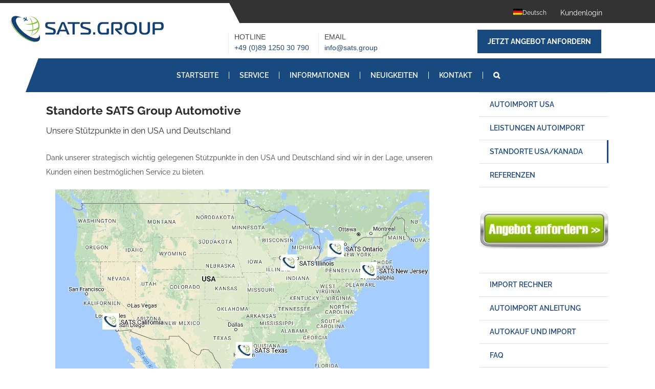

--- FILE ---
content_type: application/javascript
request_url: https://www.sats-logistics.com/wp-content/cache/min/1/widget/richsnippet.js?ver=1712840593
body_size: 1326
content:
(function(callback,scriptElement){var ready=!1;var detach=function(){if(document.addEventListener){document.removeEventListener("DOMContentLoaded",completed);window.removeEventListener("load",completed)}else{document.detachEvent("onreadystatechange",completed);window.detachEvent("onload",completed)}};var completed=function(){if(!ready&&(document.addEventListener||event.type==="load"||document.readyState==="complete")){ready=!0;detach();callback(document,scriptElement)}};if(document.readyState==="complete"){callback(document,scriptElement)}else if(document.addEventListener){document.addEventListener("DOMContentLoaded",completed);window.addEventListener("load",completed)}})(function(d,scriptElement){var urlCss="";if(urlCss!==''){var addCssElem=!0;var linkElems=document.getElementsByTagName('link');for(var idx in linkElems){if(linkElems[idx]!==undefined&&linkElems[idx].href===urlCss){addCssElem=!1}}
if(addCssElem){var $css=d.createElement('link');$css.type='text/css';$css.rel='stylesheet';$css.href=urlCss;d.getElementsByTagName('head')[0].appendChild($css)}}
var selector='.pe-richsnippets';if(scriptElement&&scriptElement.dataset&&scriptElement.dataset.cssSelector){selector=scriptElement.dataset.cssSelector}
d.querySelector(selector).innerHTML=" <!-- error - user not found (1002) -->"},document.currentScript)

--- FILE ---
content_type: application/javascript
request_url: https://www.sats-logistics.com/wp-content/cache/min/1/wp-content/themes/Avada-Child-Theme/calculator.js?ver=1712840593
body_size: 6227
content:
jQuery(document).ready(function(){function halfround(a){var b;var c=a;b=Math.floor(a)
if((a-b)<0.5&&(a-b)!=0){c=b+0.5}
if((a-b)>0.5){c=Math.round(a)}
return c}
jQuery(document).on('click','#itemRows input[type=text]',function(){this.select()});var total=0;jQuery(document).on('change','#itemRows input',function(e){var $row=jQuery(this).parent();var gewichtr=$row.find('input[name=gewicht]').val();var gewicht=gewichtr.replace(",",".");var anzahlr=$row.find('input[name=anzahl]').val();var anzahl=anzahlr.replace(",",".");var langer=$row.find('input[name=lange]').val();var lange=langer.replace(",",".");var hoher=$row.find('input[name=hohe]').val();var hohe=hoher.replace(",",".");var breiter=$row.find('input[name=breite]').val();var breite=breiter.replace(",",".");var numberField=jQuery('#itemRows input');var x='';jQuery(document).on('click','#itemRows input[type=text]',function(){this.select()});jQuery.each(numberField,function(){if(jQuery.trim(jQuery(this).val())===""){x=0;(jQuery(this).val(x))}});total=(parseFloat((anzahl*lange*hohe*breite)/6000)).toFixed(1);$row.find('.volumen').text(total)});jQuery(document).on('change','form input',function(e){var y='';jQuery(document).on('click','.adcosts input[type=text]',function(){this.select()});var additionalFields=jQuery('.adcosts input');jQuery.each(additionalFields,function(){if(jQuery.trim(jQuery(this).val())===""){y=0;(jQuery(this).val(y))}});var totaliw=0
jQuery(".rows").each(function(){var iweightr=jQuery(this).find("input[name=gewicht]").val();var ianzahlr=jQuery(this).find("input[name=anzahl]").val();if(iweightr==""){iweightr=0}
var iweight=iweightr.replace(",",".");var ianzahl=ianzahlr.replace(",",".");var itotalr=ianzahl*iweight
totaliw+=parseFloat(itotalr)})
totaliw=halfround(totaliw);var iweightno=String(totaliw).replace(".",",");jQuery('.iweight span.gekg').text(iweightno);var totalvol=0
jQuery("#itemRows .volumen").each(function(){var volur=jQuery(this).text();var volu=volur.replace(",",".");totalvol+=parseFloat(volu);totalvol=halfround(totalvol);totalvolno=String(totalvol).replace('.',',')})
if(totalvol>totaliw){jQuery('.finalweight span.gevo').text(totalvolno);var maxweight=totalvol}else{jQuery('.finalweight span.gevo').text(iweightno);var maxweight=totaliw}
var weightused=jQuery('input:radio[name=weight]:checked').val();if(weightused==undefined){weightused=volweight}
if(weightused=='volweight'){var usew=totalvol}else if(weightused=='aweight'){var usew=totaliw}
var rachrater=jQuery('input[name=luftfrachrate]').val();var trach=0;var rachrate=rachrater.replace(",",".");trach=(rachrate*maxweight).toFixed(2);var trachno=String(trach).replace(".",",");jQuery('.lift').text(trachno);fuelsurr=jQuery('input[name=fuelsurcharge]').val();var tfuel=0;var fuelsur=fuelsurr.replace(",",".");var tfuel=(usew*fuelsur).toFixed(2);var tfuelno=String(tfuel).replace(".",",");jQuery('.fuel').text(tfuelno);var securchr=jQuery('input[name=securitysurcharge]').val();var tsecur=0;var securch=securchr.replace(",",".");tsecur=(usew*securch).toFixed(2)
var tsecurno=String(tsecur).replace(".",",");jQuery('.securty').text(tsecurno);var addcost=Number(tsecur)+Number(trach)+Number(tfuel);addcost=addcost.toFixed(2);var addcostno=String(addcost).replace(".",",");jQuery('.addcost').text(addcostno);var saffee=jQuery('input[name=saffee]').val();if(saffee){saffee=saffee.replace(",",".");saffee=(saffee*1).toFixed(2);jQuery('.saf').text(saffee);var saffee=String(saffee).replace(",",".")}
var xray=jQuery('input[name=x-ray]').val();var xrayt=0;if(xray){xray=xray.replace(",",".");xrayt=(xray*maxweight).toFixed(2);var xrayno=String(xrayt).replace(".",",");jQuery('.xray').text(xrayno)}
var thc=jQuery('input[name=thc]').val();var thct=0;if(thc){thc=thc.replace(",",".");thct=(thc*maxweight).toFixed(2);var thcno=String(thct).replace(".",",");jQuery('.thc').text(thcno)}
var abholung=jQuery('input[name=abholung]').val();if(abholung){abholung=abholung.replace(",",".");abholung=(abholung*1).toFixed(2);jQuery('.abho').text(abholung);abholung=String(abholung).replace(",",".")}
var handling=jQuery('input[name=handling]').val();if(handling){handling=handling.replace(",",".");handling=(handling*1).toFixed(2);jQuery('.handling').text(handling);handling=String(handling).replace(",",".")}
var umberpackung=jQuery('input[name=umberpackung]').val();if(umberpackung){umberpackung=umberpackung.replace(",",".");umberpackung=(umberpackung*1).toFixed(2);jQuery('.umver').text(umberpackung);umberpackung=String(umberpackung).replace(",",".")}
var ausfuhr=jQuery('input[name=ausfuhranmeldung]').val();if(ausfuhr){ausfuhr=ausfuhr.replace(",",".");ausfuhr=(ausfuhr*1).toFixed(2);jQuery('.ausfuhr').text(ausfuhr);ausfuhr=String(ausfuhr).replace(",",".")}
var shipdecl=jQuery('input[name=shipdecl]').val();if(shipdecl){shipdecl=shipdecl.replace(",",".");shipdecl=(shipdecl*1).toFixed(2);jQuery('.shipdecl').text(shipdecl);shipdecl=String(shipdecl).replace(",",".")}
var totalprice='0'
totalprice=Number(addcost)+Number(saffee)+Number(xrayt)+Number(thct)+Number(abholung)+Number(handling)+Number(umberpackung)+Number(ausfuhr)+Number(shipdecl);totalprice=totalprice.toFixed(2);var totalpriceno=String(totalprice).replace(".",",");jQuery('.total span').text(totalpriceno)})});var rowNum=0;function addRow(frm){rowNum ++;var row='<div class="rowNum'+rowNum+' rows"><input  name="anzahl" placeholder="0" class="pack" type="text"  /><input  name="gewicht" placeholder="0"  class="rate" type="text" /><input  name="lange" placeholder="0" class="bag" type="text"  /><input  name="breite" placeholder="0" class="weight" type="text" /><input  name="hohe" placeholder="0" class="weight" type="text"/><span  class="volumen">0</span><span class="kg">kg</span> <input onclick="addRow(this.form); tchange()" type="button" value="Add row" class="addrbutton" /> <input type="button" value="Remove" onclick="removeRow('+rowNum+');" class="remrbutton" /><div class="clearfix"></div></div>';jQuery('#itemRows').append(row).trigger('change')}
function tchange(){jQuery('#itemRows input').trigger('change')}
function removeRow(rnum){jQuery('.rowNum'+rnum).remove();jQuery('#itemRows input').trigger('change')}
jQuery(document).ready(function(){jQuery('#itemRows input').trigger('change')})